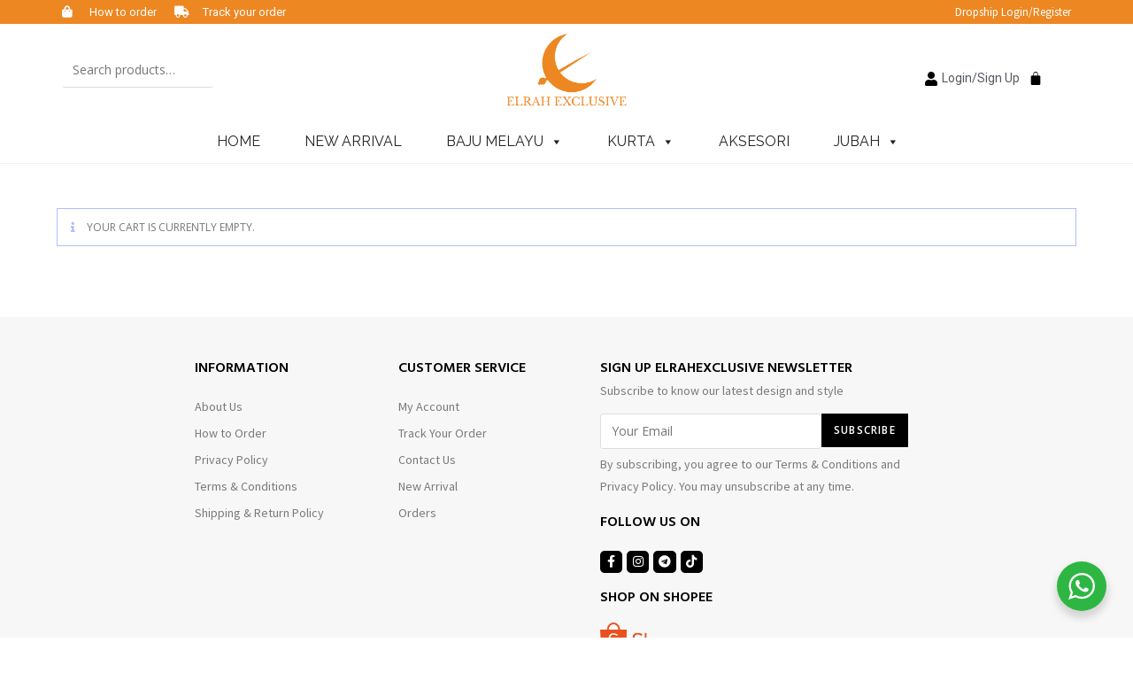

--- FILE ---
content_type: text/css
request_url: https://elrahexclusive.my/wp-content/uploads/elementor/css/post-5002.css?ver=1733412599
body_size: 1808
content:
.elementor-5002 .elementor-element.elementor-element-4b050c4 > .elementor-container > .elementor-column > .elementor-widget-wrap{align-content:center;align-items:center;}.elementor-5002 .elementor-element.elementor-element-4b050c4:not(.elementor-motion-effects-element-type-background), .elementor-5002 .elementor-element.elementor-element-4b050c4 > .elementor-motion-effects-container > .elementor-motion-effects-layer{background-color:#ed8722;}.elementor-5002 .elementor-element.elementor-element-4b050c4{transition:background 0.3s, border 0.3s, border-radius 0.3s, box-shadow 0.3s;padding:02px 0px 02px 0px;}.elementor-5002 .elementor-element.elementor-element-4b050c4 > .elementor-background-overlay{transition:background 0.3s, border-radius 0.3s, opacity 0.3s;}.elementor-5002 .elementor-element.elementor-element-edae161 > .elementor-element-populated{margin:0px 0px 0px 0px;--e-column-margin-right:0px;--e-column-margin-left:0px;padding:0px 0px 0px 0px;}.elementor-widget-icon-list .elementor-icon-list-item:not(:last-child):after{border-color:var( --e-global-color-text );}.elementor-widget-icon-list .elementor-icon-list-icon i{color:var( --e-global-color-primary );}.elementor-widget-icon-list .elementor-icon-list-icon svg{fill:var( --e-global-color-primary );}.elementor-widget-icon-list .elementor-icon-list-item > .elementor-icon-list-text, .elementor-widget-icon-list .elementor-icon-list-item > a{font-family:var( --e-global-typography-text-font-family ), Sans-serif;font-weight:var( --e-global-typography-text-font-weight );}.elementor-widget-icon-list .elementor-icon-list-text{color:var( --e-global-color-secondary );}.elementor-5002 .elementor-element.elementor-element-819e840{width:auto;max-width:auto;--e-icon-list-icon-size:13px;--icon-vertical-offset:0px;}.elementor-5002 .elementor-element.elementor-element-819e840 .elementor-icon-list-items:not(.elementor-inline-items) .elementor-icon-list-item:not(:last-child){padding-bottom:calc(20px/2);}.elementor-5002 .elementor-element.elementor-element-819e840 .elementor-icon-list-items:not(.elementor-inline-items) .elementor-icon-list-item:not(:first-child){margin-top:calc(20px/2);}.elementor-5002 .elementor-element.elementor-element-819e840 .elementor-icon-list-items.elementor-inline-items .elementor-icon-list-item{margin-right:calc(20px/2);margin-left:calc(20px/2);}.elementor-5002 .elementor-element.elementor-element-819e840 .elementor-icon-list-items.elementor-inline-items{margin-right:calc(-20px/2);margin-left:calc(-20px/2);}body.rtl .elementor-5002 .elementor-element.elementor-element-819e840 .elementor-icon-list-items.elementor-inline-items .elementor-icon-list-item:after{left:calc(-20px/2);}body:not(.rtl) .elementor-5002 .elementor-element.elementor-element-819e840 .elementor-icon-list-items.elementor-inline-items .elementor-icon-list-item:after{right:calc(-20px/2);}.elementor-5002 .elementor-element.elementor-element-819e840 .elementor-icon-list-icon i{color:#ffffff;transition:color 0.3s;}.elementor-5002 .elementor-element.elementor-element-819e840 .elementor-icon-list-icon svg{fill:#ffffff;transition:fill 0.3s;}.elementor-5002 .elementor-element.elementor-element-819e840 .elementor-icon-list-item:hover .elementor-icon-list-icon i{color:#ffffff;}.elementor-5002 .elementor-element.elementor-element-819e840 .elementor-icon-list-item:hover .elementor-icon-list-icon svg{fill:#ffffff;}.elementor-5002 .elementor-element.elementor-element-819e840 .elementor-icon-list-icon{padding-right:10px;}.elementor-5002 .elementor-element.elementor-element-819e840 .elementor-icon-list-item > .elementor-icon-list-text, .elementor-5002 .elementor-element.elementor-element-819e840 .elementor-icon-list-item > a{font-size:13px;font-weight:400;}.elementor-5002 .elementor-element.elementor-element-819e840 .elementor-icon-list-text{color:#ffffff;transition:color 0.3s;}.elementor-5002 .elementor-element.elementor-element-819e840 .elementor-icon-list-item:hover .elementor-icon-list-text{color:#ffffff;}.elementor-5002 .elementor-element.elementor-element-cc88b90 > .elementor-element-populated{margin:0px 0px 0px 0px;--e-column-margin-right:0px;--e-column-margin-left:0px;padding:0px 0px 0px 0px;}.elementor-widget-heading .elementor-heading-title{color:var( --e-global-color-primary );font-family:var( --e-global-typography-primary-font-family ), Sans-serif;font-weight:var( --e-global-typography-primary-font-weight );}.elementor-5002 .elementor-element.elementor-element-04d43b8 > .elementor-widget-container{margin:0px 0px 0px 0px;padding:2px 0px 2px 0px;}.elementor-5002 .elementor-element.elementor-element-04d43b8{text-align:right;}.elementor-5002 .elementor-element.elementor-element-04d43b8 .elementor-heading-title{color:#ffffff;font-family:"Source Sans Pro", Sans-serif;font-size:13px;font-weight:500;}.elementor-5002 .elementor-element.elementor-element-f3fcce6 > .elementor-container > .elementor-column > .elementor-widget-wrap{align-content:center;align-items:center;}.elementor-5002 .elementor-element.elementor-element-f3fcce6{padding:10px 0px 10px 0px;}.elementor-5002 .elementor-element.elementor-element-7c8eea0 > .elementor-element-populated{margin:0px 0px 0px 0px;--e-column-margin-right:0px;--e-column-margin-left:0px;padding:0px 0px 0px 0px;}.elementor-widget-theme-site-logo .widget-image-caption{color:var( --e-global-color-text );font-family:var( --e-global-typography-text-font-family ), Sans-serif;font-weight:var( --e-global-typography-text-font-weight );}.elementor-5002 .elementor-element.elementor-element-99721a5{text-align:center;}.elementor-5002 .elementor-element.elementor-element-99721a5 img{max-width:28%;}.elementor-5002 .elementor-element.elementor-element-d3d5b75{width:auto;max-width:auto;--e-icon-list-icon-size:16px;--icon-vertical-offset:0px;}.elementor-5002 .elementor-element.elementor-element-d3d5b75 > .elementor-widget-container{padding:19px 0px 0px 0px;}.elementor-5002 .elementor-element.elementor-element-d3d5b75 .elementor-icon-list-items:not(.elementor-inline-items) .elementor-icon-list-item:not(:last-child){padding-bottom:calc(10px/2);}.elementor-5002 .elementor-element.elementor-element-d3d5b75 .elementor-icon-list-items:not(.elementor-inline-items) .elementor-icon-list-item:not(:first-child){margin-top:calc(10px/2);}.elementor-5002 .elementor-element.elementor-element-d3d5b75 .elementor-icon-list-items.elementor-inline-items .elementor-icon-list-item{margin-right:calc(10px/2);margin-left:calc(10px/2);}.elementor-5002 .elementor-element.elementor-element-d3d5b75 .elementor-icon-list-items.elementor-inline-items{margin-right:calc(-10px/2);margin-left:calc(-10px/2);}body.rtl .elementor-5002 .elementor-element.elementor-element-d3d5b75 .elementor-icon-list-items.elementor-inline-items .elementor-icon-list-item:after{left:calc(-10px/2);}body:not(.rtl) .elementor-5002 .elementor-element.elementor-element-d3d5b75 .elementor-icon-list-items.elementor-inline-items .elementor-icon-list-item:after{right:calc(-10px/2);}.elementor-5002 .elementor-element.elementor-element-d3d5b75 .elementor-icon-list-icon i{color:#000000;transition:color 0.3s;}.elementor-5002 .elementor-element.elementor-element-d3d5b75 .elementor-icon-list-icon svg{fill:#000000;transition:fill 0.3s;}.elementor-5002 .elementor-element.elementor-element-d3d5b75 .elementor-icon-list-item:hover .elementor-icon-list-icon i{color:#000000;}.elementor-5002 .elementor-element.elementor-element-d3d5b75 .elementor-icon-list-item:hover .elementor-icon-list-icon svg{fill:#000000;}.elementor-5002 .elementor-element.elementor-element-d3d5b75 .elementor-icon-list-text{transition:color 0.3s;}.elementor-widget-woocommerce-menu-cart .elementor-menu-cart__toggle .elementor-button{font-family:var( --e-global-typography-primary-font-family ), Sans-serif;font-weight:var( --e-global-typography-primary-font-weight );}.elementor-widget-woocommerce-menu-cart .elementor-menu-cart__product-name a{font-family:var( --e-global-typography-primary-font-family ), Sans-serif;font-weight:var( --e-global-typography-primary-font-weight );}.elementor-widget-woocommerce-menu-cart .elementor-menu-cart__product-price{font-family:var( --e-global-typography-primary-font-family ), Sans-serif;font-weight:var( --e-global-typography-primary-font-weight );}.elementor-widget-woocommerce-menu-cart .elementor-menu-cart__footer-buttons .elementor-button{font-family:var( --e-global-typography-primary-font-family ), Sans-serif;font-weight:var( --e-global-typography-primary-font-weight );}.elementor-widget-woocommerce-menu-cart .elementor-menu-cart__footer-buttons a.elementor-button--view-cart{font-family:var( --e-global-typography-primary-font-family ), Sans-serif;font-weight:var( --e-global-typography-primary-font-weight );}.elementor-widget-woocommerce-menu-cart .elementor-menu-cart__footer-buttons a.elementor-button--checkout{font-family:var( --e-global-typography-primary-font-family ), Sans-serif;font-weight:var( --e-global-typography-primary-font-weight );}.elementor-widget-woocommerce-menu-cart .woocommerce-mini-cart__empty-message{font-family:var( --e-global-typography-primary-font-family ), Sans-serif;font-weight:var( --e-global-typography-primary-font-weight );}.elementor-5002 .elementor-element.elementor-element-09da67b{width:auto;max-width:auto;--main-alignment:center;--divider-style:solid;--subtotal-divider-style:solid;--elementor-remove-from-cart-button:none;--remove-from-cart-button:block;--toggle-button-icon-color:#000000;--toggle-button-border-width:0px;--toggle-button-border-radius:0px;--toggle-icon-size:16px;--toggle-icon-padding:23px 0px 0px 10px;--cart-border-style:none;--menu-cart-subtotal-color:#000000;--product-price-color:#000000;--cart-footer-layout:1fr 1fr;--products-max-height-sidecart:calc(100vh - 240px);--products-max-height-minicart:calc(100vh - 385px);--view-cart-button-text-color:#ffffff;--view-cart-button-background-color:#000000;--checkout-button-text-color:#ffffff;--checkout-button-background-color:#000000;}.elementor-5002 .elementor-element.elementor-element-09da67b > .elementor-widget-container{padding:0px 0px 0px 0px;}body:not(.rtl) .elementor-5002 .elementor-element.elementor-element-09da67b .elementor-menu-cart__toggle .elementor-button-icon .elementor-button-icon-qty[data-counter]{right:-1.1em;top:-1.1em;}body.rtl .elementor-5002 .elementor-element.elementor-element-09da67b .elementor-menu-cart__toggle .elementor-button-icon .elementor-button-icon-qty[data-counter]{right:1.1em;top:-1.1em;left:auto;}.elementor-5002 .elementor-element.elementor-element-09da67b .elementor-menu-cart__subtotal{font-family:"Open Sans", Sans-serif;}.elementor-5002 .elementor-element.elementor-element-09da67b .widget_shopping_cart_content{--subtotal-divider-left-width:0;--subtotal-divider-right-width:0;}.elementor-5002 .elementor-element.elementor-element-09da67b .elementor-menu-cart__product-name a{font-family:"Open Sans", Sans-serif;color:#000000;}.elementor-5002 .elementor-element.elementor-element-09da67b .elementor-menu-cart__product-price{font-family:"Open Sans", Sans-serif;}.elementor-5002 .elementor-element.elementor-element-09da67b .elementor-menu-cart__footer-buttons .elementor-button{font-family:"Raleway", Sans-serif;}.elementor-5002 .elementor-element.elementor-element-09da67b .elementor-button--view-cart{border-style:solid;}.elementor-5002 .elementor-element.elementor-element-09da67b .elementor-button--checkout{border-style:solid;}.elementor-5002 .elementor-element.elementor-element-d76ebcb{padding:0px 0px 0px 0px;}.elementor-5002 .elementor-element.elementor-element-bc04e32 > .elementor-element-populated{padding:0px 0px 0px 0px;}.elementor-5002 .elementor-element.elementor-element-a5daf0e > .elementor-container > .elementor-column > .elementor-widget-wrap{align-content:center;align-items:center;}.elementor-5002 .elementor-element.elementor-element-6bbcc4c > .elementor-element-populated{padding:0px 0px 0px 0px;}.elementor-widget-button .elementor-button{background-color:var( --e-global-color-accent );font-family:var( --e-global-typography-accent-font-family ), Sans-serif;font-weight:var( --e-global-typography-accent-font-weight );}.elementor-5002 .elementor-element.elementor-element-48dae31 .elementor-button{background-color:rgba(255,255,255,0);font-family:"Hind", Sans-serif;font-size:20px;font-weight:400;fill:#000000;color:#000000;border-radius:0px 0px 0px 0px;padding:0px 0px 0px 0px;}.elementor-widget-image .widget-image-caption{color:var( --e-global-color-text );font-family:var( --e-global-typography-text-font-family ), Sans-serif;font-weight:var( --e-global-typography-text-font-weight );}.elementor-bc-flex-widget .elementor-5002 .elementor-element.elementor-element-74be7b7.elementor-column .elementor-widget-wrap{align-items:center;}.elementor-5002 .elementor-element.elementor-element-74be7b7.elementor-column.elementor-element[data-element_type="column"] > .elementor-widget-wrap.elementor-element-populated{align-content:center;align-items:center;}.elementor-5002 .elementor-element.elementor-element-e3f6e20{width:auto;max-width:auto;--e-icon-list-icon-size:16px;--icon-vertical-offset:0px;}.elementor-5002 .elementor-element.elementor-element-e3f6e20 > .elementor-widget-container{padding:19px 0px 0px 0px;}.elementor-5002 .elementor-element.elementor-element-e3f6e20 .elementor-icon-list-items:not(.elementor-inline-items) .elementor-icon-list-item:not(:last-child){padding-bottom:calc(10px/2);}.elementor-5002 .elementor-element.elementor-element-e3f6e20 .elementor-icon-list-items:not(.elementor-inline-items) .elementor-icon-list-item:not(:first-child){margin-top:calc(10px/2);}.elementor-5002 .elementor-element.elementor-element-e3f6e20 .elementor-icon-list-items.elementor-inline-items .elementor-icon-list-item{margin-right:calc(10px/2);margin-left:calc(10px/2);}.elementor-5002 .elementor-element.elementor-element-e3f6e20 .elementor-icon-list-items.elementor-inline-items{margin-right:calc(-10px/2);margin-left:calc(-10px/2);}body.rtl .elementor-5002 .elementor-element.elementor-element-e3f6e20 .elementor-icon-list-items.elementor-inline-items .elementor-icon-list-item:after{left:calc(-10px/2);}body:not(.rtl) .elementor-5002 .elementor-element.elementor-element-e3f6e20 .elementor-icon-list-items.elementor-inline-items .elementor-icon-list-item:after{right:calc(-10px/2);}.elementor-5002 .elementor-element.elementor-element-e3f6e20 .elementor-icon-list-icon i{color:#000000;transition:color 0.3s;}.elementor-5002 .elementor-element.elementor-element-e3f6e20 .elementor-icon-list-icon svg{fill:#000000;transition:fill 0.3s;}.elementor-5002 .elementor-element.elementor-element-e3f6e20 .elementor-icon-list-item:hover .elementor-icon-list-icon i{color:#000000;}.elementor-5002 .elementor-element.elementor-element-e3f6e20 .elementor-icon-list-item:hover .elementor-icon-list-icon svg{fill:#000000;}.elementor-5002 .elementor-element.elementor-element-e3f6e20 .elementor-icon-list-text{transition:color 0.3s;}.elementor-5002 .elementor-element.elementor-element-945c990{width:auto;max-width:auto;--main-alignment:center;--divider-style:solid;--subtotal-divider-style:solid;--elementor-remove-from-cart-button:none;--remove-from-cart-button:block;--toggle-button-icon-color:#000000;--toggle-button-border-width:0px;--toggle-button-border-radius:0px;--toggle-icon-size:18px;--toggle-icon-padding:23px 0px 0px 10px;--cart-border-style:none;--menu-cart-subtotal-color:#000000;--product-price-color:#000000;--cart-footer-layout:1fr 1fr;--products-max-height-sidecart:calc(100vh - 240px);--products-max-height-minicart:calc(100vh - 385px);--view-cart-button-text-color:#ffffff;--view-cart-button-background-color:#000000;--checkout-button-text-color:#ffffff;--checkout-button-background-color:#000000;}.elementor-5002 .elementor-element.elementor-element-945c990 > .elementor-widget-container{padding:0px 0px 0px 0px;}body:not(.rtl) .elementor-5002 .elementor-element.elementor-element-945c990 .elementor-menu-cart__toggle .elementor-button-icon .elementor-button-icon-qty[data-counter]{right:-1.1em;top:-1.1em;}body.rtl .elementor-5002 .elementor-element.elementor-element-945c990 .elementor-menu-cart__toggle .elementor-button-icon .elementor-button-icon-qty[data-counter]{right:1.1em;top:-1.1em;left:auto;}.elementor-5002 .elementor-element.elementor-element-945c990 .elementor-menu-cart__subtotal{font-family:"Open Sans", Sans-serif;}.elementor-5002 .elementor-element.elementor-element-945c990 .widget_shopping_cart_content{--subtotal-divider-left-width:0;--subtotal-divider-right-width:0;}.elementor-5002 .elementor-element.elementor-element-945c990 .elementor-menu-cart__product-name a{font-family:"Open Sans", Sans-serif;color:#000000;}.elementor-5002 .elementor-element.elementor-element-945c990 .elementor-menu-cart__product-price{font-family:"Open Sans", Sans-serif;}.elementor-5002 .elementor-element.elementor-element-945c990 .elementor-menu-cart__footer-buttons .elementor-button{font-family:"Raleway", Sans-serif;}.elementor-5002 .elementor-element.elementor-element-945c990 .elementor-button--view-cart{border-style:solid;}.elementor-5002 .elementor-element.elementor-element-945c990 .elementor-button--checkout{border-style:solid;}.elementor-theme-builder-content-area{height:400px;}.elementor-location-header:before, .elementor-location-footer:before{content:"";display:table;clear:both;}@media(min-width:768px){.elementor-5002 .elementor-element.elementor-element-f56ba51{width:15%;}.elementor-5002 .elementor-element.elementor-element-7c8eea0{width:70%;}.elementor-5002 .elementor-element.elementor-element-bc573c6{width:14.996%;}}@media(max-width:767px){.elementor-5002 .elementor-element.elementor-element-4b050c4{padding:1px 0px 1px 0px;}.elementor-5002 .elementor-element.elementor-element-819e840 > .elementor-widget-container{margin:0px 0px 0px 0px;padding:10px 0px 0px 20px;}.elementor-5002 .elementor-element.elementor-element-819e840 .elementor-icon-list-items:not(.elementor-inline-items) .elementor-icon-list-item:not(:last-child){padding-bottom:calc(15px/2);}.elementor-5002 .elementor-element.elementor-element-819e840 .elementor-icon-list-items:not(.elementor-inline-items) .elementor-icon-list-item:not(:first-child){margin-top:calc(15px/2);}.elementor-5002 .elementor-element.elementor-element-819e840 .elementor-icon-list-items.elementor-inline-items .elementor-icon-list-item{margin-right:calc(15px/2);margin-left:calc(15px/2);}.elementor-5002 .elementor-element.elementor-element-819e840 .elementor-icon-list-items.elementor-inline-items{margin-right:calc(-15px/2);margin-left:calc(-15px/2);}body.rtl .elementor-5002 .elementor-element.elementor-element-819e840 .elementor-icon-list-items.elementor-inline-items .elementor-icon-list-item:after{left:calc(-15px/2);}body:not(.rtl) .elementor-5002 .elementor-element.elementor-element-819e840 .elementor-icon-list-items.elementor-inline-items .elementor-icon-list-item:after{right:calc(-15px/2);}.elementor-5002 .elementor-element.elementor-element-819e840{--e-icon-list-icon-size:15px;}.elementor-5002 .elementor-element.elementor-element-819e840 .elementor-icon-list-item > .elementor-icon-list-text, .elementor-5002 .elementor-element.elementor-element-819e840 .elementor-icon-list-item > a{font-size:14px;}.elementor-5002 .elementor-element.elementor-element-09da67b > .elementor-widget-container{margin:0px 0px 0px -19px;padding:17px 0px 0px 10px;}.elementor-5002 .elementor-element.elementor-element-a5daf0e{padding:10px 0px 10px 0px;}.elementor-5002 .elementor-element.elementor-element-6bbcc4c{width:15%;}.elementor-5002 .elementor-element.elementor-element-a669376{width:70%;}.elementor-5002 .elementor-element.elementor-element-a669376 > .elementor-element-populated{padding:0px 05px 0px 05px;}.elementor-5002 .elementor-element.elementor-element-cc8fdfe{text-align:center;}.elementor-5002 .elementor-element.elementor-element-cc8fdfe img{width:100%;max-width:100%;}.elementor-5002 .elementor-element.elementor-element-74be7b7{width:15%;}.elementor-5002 .elementor-element.elementor-element-74be7b7 > .elementor-element-populated{padding:0px 05px 0px 05px;}.elementor-5002 .elementor-element.elementor-element-e3f6e20 > .elementor-widget-container{margin:1px 0px 0px -5px;padding:0px 0px 0px 0px;}.elementor-5002 .elementor-element.elementor-element-e3f6e20{--e-icon-list-icon-size:18px;}.elementor-5002 .elementor-element.elementor-element-945c990 > .elementor-widget-container{padding:0px 0px 0px 05px;}.elementor-5002 .elementor-element.elementor-element-945c990{--toggle-icon-padding:0px 0px 0px 0px;}}

--- FILE ---
content_type: text/css
request_url: https://elrahexclusive.my/wp-content/uploads/elementor/css/post-4989.css?ver=1733412599
body_size: 1497
content:
.elementor-4989 .elementor-element.elementor-element-c9806e0:not(.elementor-motion-effects-element-type-background), .elementor-4989 .elementor-element.elementor-element-c9806e0 > .elementor-motion-effects-container > .elementor-motion-effects-layer{background-color:#f7f7f7;}.elementor-4989 .elementor-element.elementor-element-c9806e0{transition:background 0.3s, border 0.3s, border-radius 0.3s, box-shadow 0.3s;padding:50px 0px 50px 0px;}.elementor-4989 .elementor-element.elementor-element-c9806e0 > .elementor-background-overlay{transition:background 0.3s, border-radius 0.3s, opacity 0.3s;}.elementor-4989 .elementor-element.elementor-element-11ac0c9 > .elementor-element-populated{padding:0px 0px 0px 150px;}.elementor-widget-heading .elementor-heading-title{color:var( --e-global-color-primary );font-family:var( --e-global-typography-primary-font-family ), Sans-serif;font-weight:var( --e-global-typography-primary-font-weight );}.elementor-4989 .elementor-element.elementor-element-a13167e .elementor-heading-title{color:#000000;font-family:"Hind", Sans-serif;font-size:16px;text-transform:uppercase;}.elementor-widget-nav-menu .elementor-nav-menu .elementor-item{font-family:var( --e-global-typography-primary-font-family ), Sans-serif;font-weight:var( --e-global-typography-primary-font-weight );}.elementor-widget-nav-menu .elementor-nav-menu--main .elementor-item{color:var( --e-global-color-text );fill:var( --e-global-color-text );}.elementor-widget-nav-menu .elementor-nav-menu--main .elementor-item:hover,
					.elementor-widget-nav-menu .elementor-nav-menu--main .elementor-item.elementor-item-active,
					.elementor-widget-nav-menu .elementor-nav-menu--main .elementor-item.highlighted,
					.elementor-widget-nav-menu .elementor-nav-menu--main .elementor-item:focus{color:var( --e-global-color-accent );fill:var( --e-global-color-accent );}.elementor-widget-nav-menu .elementor-nav-menu--main:not(.e--pointer-framed) .elementor-item:before,
					.elementor-widget-nav-menu .elementor-nav-menu--main:not(.e--pointer-framed) .elementor-item:after{background-color:var( --e-global-color-accent );}.elementor-widget-nav-menu .e--pointer-framed .elementor-item:before,
					.elementor-widget-nav-menu .e--pointer-framed .elementor-item:after{border-color:var( --e-global-color-accent );}.elementor-widget-nav-menu{--e-nav-menu-divider-color:var( --e-global-color-text );}.elementor-widget-nav-menu .elementor-nav-menu--dropdown .elementor-item, .elementor-widget-nav-menu .elementor-nav-menu--dropdown  .elementor-sub-item{font-family:var( --e-global-typography-accent-font-family ), Sans-serif;font-weight:var( --e-global-typography-accent-font-weight );}.elementor-4989 .elementor-element.elementor-element-db1f443 .elementor-nav-menu .elementor-item{font-family:"Source Sans Pro", Sans-serif;font-size:14px;font-weight:400;}.elementor-4989 .elementor-element.elementor-element-db1f443 .elementor-nav-menu--main .elementor-item:hover,
					.elementor-4989 .elementor-element.elementor-element-db1f443 .elementor-nav-menu--main .elementor-item.elementor-item-active,
					.elementor-4989 .elementor-element.elementor-element-db1f443 .elementor-nav-menu--main .elementor-item.highlighted,
					.elementor-4989 .elementor-element.elementor-element-db1f443 .elementor-nav-menu--main .elementor-item:focus{color:#b2b2b2;fill:#b2b2b2;}.elementor-4989 .elementor-element.elementor-element-db1f443 .elementor-nav-menu--main .elementor-item{padding-left:0px;padding-right:0px;padding-top:5px;padding-bottom:5px;}.elementor-4989 .elementor-element.elementor-element-db1f443 .elementor-nav-menu--dropdown{background-color:rgba(0,0,0,0);}.elementor-4989 .elementor-element.elementor-element-db1f443 .elementor-nav-menu--dropdown a:hover,
					.elementor-4989 .elementor-element.elementor-element-db1f443 .elementor-nav-menu--dropdown a.elementor-item-active,
					.elementor-4989 .elementor-element.elementor-element-db1f443 .elementor-nav-menu--dropdown a.highlighted,
					.elementor-4989 .elementor-element.elementor-element-db1f443 .elementor-menu-toggle:hover{color:#b2b2b2;}.elementor-4989 .elementor-element.elementor-element-db1f443 .elementor-nav-menu--dropdown a:hover,
					.elementor-4989 .elementor-element.elementor-element-db1f443 .elementor-nav-menu--dropdown a.elementor-item-active,
					.elementor-4989 .elementor-element.elementor-element-db1f443 .elementor-nav-menu--dropdown a.highlighted{background-color:rgba(0,0,0,0);}.elementor-4989 .elementor-element.elementor-element-82955e6 > .elementor-element-populated{padding:0px 0px 0px 0px;}.elementor-4989 .elementor-element.elementor-element-19d393a .elementor-heading-title{color:#000000;font-family:"Hind", Sans-serif;font-size:16px;text-transform:uppercase;}.elementor-4989 .elementor-element.elementor-element-de3744a .elementor-nav-menu .elementor-item{font-family:"Source Sans Pro", Sans-serif;font-size:14px;font-weight:400;}.elementor-4989 .elementor-element.elementor-element-de3744a .elementor-nav-menu--main .elementor-item:hover,
					.elementor-4989 .elementor-element.elementor-element-de3744a .elementor-nav-menu--main .elementor-item.elementor-item-active,
					.elementor-4989 .elementor-element.elementor-element-de3744a .elementor-nav-menu--main .elementor-item.highlighted,
					.elementor-4989 .elementor-element.elementor-element-de3744a .elementor-nav-menu--main .elementor-item:focus{color:#b2b2b2;fill:#b2b2b2;}.elementor-4989 .elementor-element.elementor-element-de3744a .elementor-nav-menu--main .elementor-item{padding-left:0px;padding-right:0px;padding-top:5px;padding-bottom:5px;}.elementor-4989 .elementor-element.elementor-element-de3744a .elementor-nav-menu--dropdown{background-color:rgba(0,0,0,0);}.elementor-4989 .elementor-element.elementor-element-de3744a .elementor-nav-menu--dropdown a:hover,
					.elementor-4989 .elementor-element.elementor-element-de3744a .elementor-nav-menu--dropdown a.elementor-item-active,
					.elementor-4989 .elementor-element.elementor-element-de3744a .elementor-nav-menu--dropdown a.highlighted,
					.elementor-4989 .elementor-element.elementor-element-de3744a .elementor-menu-toggle:hover{color:#b2b2b2;}.elementor-4989 .elementor-element.elementor-element-de3744a .elementor-nav-menu--dropdown a:hover,
					.elementor-4989 .elementor-element.elementor-element-de3744a .elementor-nav-menu--dropdown a.elementor-item-active,
					.elementor-4989 .elementor-element.elementor-element-de3744a .elementor-nav-menu--dropdown a.highlighted{background-color:rgba(0,0,0,0);}.elementor-4989 .elementor-element.elementor-element-4fb107b > .elementor-element-populated{padding:0px 150px 0px 0px;}.elementor-4989 .elementor-element.elementor-element-fa67c36 .elementor-heading-title{color:#000000;font-family:"Hind", Sans-serif;font-size:16px;text-transform:uppercase;}.elementor-widget-text-editor{color:var( --e-global-color-text );font-family:var( --e-global-typography-text-font-family ), Sans-serif;font-weight:var( --e-global-typography-text-font-weight );}.elementor-widget-text-editor.elementor-drop-cap-view-stacked .elementor-drop-cap{background-color:var( --e-global-color-primary );}.elementor-widget-text-editor.elementor-drop-cap-view-framed .elementor-drop-cap, .elementor-widget-text-editor.elementor-drop-cap-view-default .elementor-drop-cap{color:var( --e-global-color-primary );border-color:var( --e-global-color-primary );}.elementor-4989 .elementor-element.elementor-element-ba09f49 > .elementor-widget-container{margin:-15px 0px 0px 0px;}.elementor-4989 .elementor-element.elementor-element-ba09f49{font-family:"Source Sans Pro", Sans-serif;font-size:14px;}.elementor-4989 .elementor-element.elementor-element-fdc7b51 > .elementor-widget-container{margin:-30px 0px 0px 0px;}.elementor-4989 .elementor-element.elementor-element-2604b90 > .elementor-widget-container{margin:-15px 0px 0px 0px;}.elementor-4989 .elementor-element.elementor-element-2604b90{font-family:"Source Sans Pro", Sans-serif;font-size:14px;}.elementor-4989 .elementor-element.elementor-element-b0bb472 > .elementor-widget-container{margin:-20px 0px 0px 0px;padding:0px 0px 0px 0px;}.elementor-4989 .elementor-element.elementor-element-b0bb472 .elementor-heading-title{color:#000000;font-family:"Hind", Sans-serif;font-size:16px;text-transform:uppercase;}.elementor-4989 .elementor-element.elementor-element-a413a65{--grid-template-columns:repeat(0, auto);--icon-size:14px;--grid-column-gap:5px;--grid-row-gap:0px;}.elementor-4989 .elementor-element.elementor-element-a413a65 .elementor-social-icon{background-color:#000000;--icon-padding:0.4em;}.elementor-4989 .elementor-element.elementor-element-a413a65 .elementor-social-icon i{color:#ffffff;}.elementor-4989 .elementor-element.elementor-element-a413a65 .elementor-social-icon svg{fill:#ffffff;}.elementor-4989 .elementor-element.elementor-element-a413a65 .elementor-icon{border-radius:5px 5px 5px 5px;}.elementor-4989 .elementor-element.elementor-element-a413a65 .elementor-social-icon:hover{background-color:#f7f7f7;}.elementor-4989 .elementor-element.elementor-element-a413a65 .elementor-social-icon:hover i{color:#000000;}.elementor-4989 .elementor-element.elementor-element-a413a65 .elementor-social-icon:hover svg{fill:#000000;}.elementor-4989 .elementor-element.elementor-element-f513065 > .elementor-widget-container{margin:0px 0px 0px 0px;padding:0px 0px 0px 0px;}.elementor-4989 .elementor-element.elementor-element-f513065 .elementor-heading-title{color:#000000;font-family:"Hind", Sans-serif;font-size:16px;text-transform:uppercase;}.elementor-widget-image .widget-image-caption{color:var( --e-global-color-text );font-family:var( --e-global-typography-text-font-family ), Sans-serif;font-weight:var( --e-global-typography-text-font-weight );}.elementor-4989 .elementor-element.elementor-element-7788108{text-align:left;}.elementor-4989 .elementor-element.elementor-element-7788108 img{width:30%;max-width:100%;}.elementor-4989 .elementor-element.elementor-element-5e6da50:not(.elementor-motion-effects-element-type-background), .elementor-4989 .elementor-element.elementor-element-5e6da50 > .elementor-motion-effects-container > .elementor-motion-effects-layer{background-color:#f7f7f7;}.elementor-4989 .elementor-element.elementor-element-5e6da50{transition:background 0.3s, border 0.3s, border-radius 0.3s, box-shadow 0.3s;}.elementor-4989 .elementor-element.elementor-element-5e6da50 > .elementor-background-overlay{transition:background 0.3s, border-radius 0.3s, opacity 0.3s;}.elementor-4989 .elementor-element.elementor-element-a5f2384{text-align:center;}.elementor-4989 .elementor-element.elementor-element-a5f2384 .elementor-heading-title{color:#000000;font-family:"Hind", Sans-serif;font-size:16px;text-transform:uppercase;}.elementor-4989 .elementor-element.elementor-element-d95ea00 > .elementor-widget-container{margin:-10px 0px 0px 0px;}.elementor-4989 .elementor-element.elementor-element-d95ea00{text-align:center;}.elementor-4989 .elementor-element.elementor-element-d95ea00 img{width:35%;}.elementor-4989 .elementor-element.elementor-element-3c9026b{text-align:center;color:#000000;font-family:"Raleway", Sans-serif;font-size:12px;}.elementor-theme-builder-content-area{height:400px;}.elementor-location-header:before, .elementor-location-footer:before{content:"";display:table;clear:both;}@media(min-width:768px){.elementor-4989 .elementor-element.elementor-element-82955e6{width:20%;}.elementor-4989 .elementor-element.elementor-element-4fb107b{width:46.332%;}}@media(max-width:767px){.elementor-4989 .elementor-element.elementor-element-c9806e0{padding:30px 0px 30px 0px;}.elementor-4989 .elementor-element.elementor-element-11ac0c9{width:50%;}.elementor-4989 .elementor-element.elementor-element-11ac0c9 > .elementor-element-populated{margin:0px 0px 0px 0px;--e-column-margin-right:0px;--e-column-margin-left:0px;padding:20px 20px 20px 20px;}.elementor-4989 .elementor-element.elementor-element-db1f443 .elementor-nav-menu--dropdown{border-radius:0px 0px 0px 0px;}.elementor-4989 .elementor-element.elementor-element-db1f443 .elementor-nav-menu--dropdown li:first-child a{border-top-left-radius:0px;border-top-right-radius:0px;}.elementor-4989 .elementor-element.elementor-element-db1f443 .elementor-nav-menu--dropdown li:last-child a{border-bottom-right-radius:0px;border-bottom-left-radius:0px;}.elementor-4989 .elementor-element.elementor-element-db1f443 .elementor-nav-menu--dropdown a{padding-left:0px;padding-right:0px;padding-top:5px;padding-bottom:5px;}.elementor-4989 .elementor-element.elementor-element-db1f443 .elementor-nav-menu--main > .elementor-nav-menu > li > .elementor-nav-menu--dropdown, .elementor-4989 .elementor-element.elementor-element-db1f443 .elementor-nav-menu__container.elementor-nav-menu--dropdown{margin-top:0px !important;}.elementor-4989 .elementor-element.elementor-element-82955e6{width:50%;}.elementor-4989 .elementor-element.elementor-element-82955e6 > .elementor-element-populated{padding:20px 10px 20px 10px;}.elementor-4989 .elementor-element.elementor-element-de3744a .elementor-nav-menu--dropdown{border-radius:0px 0px 0px 0px;}.elementor-4989 .elementor-element.elementor-element-de3744a .elementor-nav-menu--dropdown li:first-child a{border-top-left-radius:0px;border-top-right-radius:0px;}.elementor-4989 .elementor-element.elementor-element-de3744a .elementor-nav-menu--dropdown li:last-child a{border-bottom-right-radius:0px;border-bottom-left-radius:0px;}.elementor-4989 .elementor-element.elementor-element-de3744a .elementor-nav-menu--dropdown a{padding-left:0px;padding-right:0px;padding-top:5px;padding-bottom:5px;}.elementor-4989 .elementor-element.elementor-element-de3744a .elementor-nav-menu--main > .elementor-nav-menu > li > .elementor-nav-menu--dropdown, .elementor-4989 .elementor-element.elementor-element-de3744a .elementor-nav-menu__container.elementor-nav-menu--dropdown{margin-top:0px !important;}.elementor-4989 .elementor-element.elementor-element-4fb107b > .elementor-element-populated{padding:35px 20px 20px 20px;}.elementor-4989 .elementor-element.elementor-element-7788108 img{width:45%;}.elementor-4989 .elementor-element.elementor-element-5e6da50{padding:0px 0px 10px 0px;}.elementor-4989 .elementor-element.elementor-element-d95ea00 > .elementor-widget-container{padding:0px 0px 0px 0px;}.elementor-4989 .elementor-element.elementor-element-d95ea00 img{width:90%;}.elementor-4989 .elementor-element.elementor-element-3c9026b{line-height:1.2em;}}/* Start custom CSS for shortcode, class: .elementor-element-fdc7b51 */.elementor-widget-container input#email{
    width:250px;
    background-color: white;
}

.elementor-widget-container input#submit{
    width:100px;
    margin-left: -5px;
    padding: 13px;
    margin-top: 2px;
}

@media only screen and (max-width: 600px) {
   .elementor-widget-container input#email{
    width:170px;
}

.elementor-widget-container input#submit{
    width:130px; 
}}/* End custom CSS */

--- FILE ---
content_type: text/css
request_url: https://elrahexclusive.my/wp-content/uploads/elementor/css/post-5072.css?ver=1733412600
body_size: 1632
content:
.elementor-5072 .elementor-element.elementor-element-91fa15d:not(.elementor-motion-effects-element-type-background), .elementor-5072 .elementor-element.elementor-element-91fa15d > .elementor-motion-effects-container > .elementor-motion-effects-layer{background-color:#ed8722;}.elementor-5072 .elementor-element.elementor-element-91fa15d{transition:background 0.3s, border 0.3s, border-radius 0.3s, box-shadow 0.3s;}.elementor-5072 .elementor-element.elementor-element-91fa15d > .elementor-background-overlay{transition:background 0.3s, border-radius 0.3s, opacity 0.3s;}.elementor-widget-heading .elementor-heading-title{color:var( --e-global-color-primary );font-family:var( --e-global-typography-primary-font-family ), Sans-serif;font-weight:var( --e-global-typography-primary-font-weight );}.elementor-5072 .elementor-element.elementor-element-241ec61 > .elementor-widget-container{margin:0px 0px 0px 0px;padding:2px 0px 2px 0px;}.elementor-5072 .elementor-element.elementor-element-241ec61{text-align:right;}.elementor-5072 .elementor-element.elementor-element-241ec61 .elementor-heading-title{color:#ffffff;font-family:"Source Sans Pro", Sans-serif;font-size:14px;font-weight:500;}.elementor-5072 .elementor-element.elementor-element-5c65274:not(.elementor-motion-effects-element-type-background), .elementor-5072 .elementor-element.elementor-element-5c65274 > .elementor-motion-effects-container > .elementor-motion-effects-layer{background-color:#000000;}.elementor-5072 .elementor-element.elementor-element-5c65274{transition:background 0.3s, border 0.3s, border-radius 0.3s, box-shadow 0.3s;}.elementor-5072 .elementor-element.elementor-element-5c65274 > .elementor-background-overlay{transition:background 0.3s, border-radius 0.3s, opacity 0.3s;}.elementor-5072 .elementor-element.elementor-element-9563c22 > .elementor-widget-container{padding:10px 10px 10px 10px;}.elementor-widget-nav-menu .elementor-nav-menu .elementor-item{font-family:var( --e-global-typography-primary-font-family ), Sans-serif;font-weight:var( --e-global-typography-primary-font-weight );}.elementor-widget-nav-menu .elementor-nav-menu--main .elementor-item{color:var( --e-global-color-text );fill:var( --e-global-color-text );}.elementor-widget-nav-menu .elementor-nav-menu--main .elementor-item:hover,
					.elementor-widget-nav-menu .elementor-nav-menu--main .elementor-item.elementor-item-active,
					.elementor-widget-nav-menu .elementor-nav-menu--main .elementor-item.highlighted,
					.elementor-widget-nav-menu .elementor-nav-menu--main .elementor-item:focus{color:var( --e-global-color-accent );fill:var( --e-global-color-accent );}.elementor-widget-nav-menu .elementor-nav-menu--main:not(.e--pointer-framed) .elementor-item:before,
					.elementor-widget-nav-menu .elementor-nav-menu--main:not(.e--pointer-framed) .elementor-item:after{background-color:var( --e-global-color-accent );}.elementor-widget-nav-menu .e--pointer-framed .elementor-item:before,
					.elementor-widget-nav-menu .e--pointer-framed .elementor-item:after{border-color:var( --e-global-color-accent );}.elementor-widget-nav-menu{--e-nav-menu-divider-color:var( --e-global-color-text );}.elementor-widget-nav-menu .elementor-nav-menu--dropdown .elementor-item, .elementor-widget-nav-menu .elementor-nav-menu--dropdown  .elementor-sub-item{font-family:var( --e-global-typography-accent-font-family ), Sans-serif;font-weight:var( --e-global-typography-accent-font-weight );}.elementor-5072 .elementor-element.elementor-element-7c214b3 .elementor-nav-menu .elementor-item{font-family:"Hind", Sans-serif;font-size:14px;font-weight:400;text-transform:uppercase;}.elementor-5072 .elementor-element.elementor-element-7c214b3 .elementor-nav-menu--main .elementor-item{color:#ffffff;fill:#ffffff;padding-left:10px;padding-right:10px;padding-top:10px;padding-bottom:10px;}.elementor-5072 .elementor-element.elementor-element-7c214b3 .elementor-nav-menu--main .elementor-item:hover,
					.elementor-5072 .elementor-element.elementor-element-7c214b3 .elementor-nav-menu--main .elementor-item.elementor-item-active,
					.elementor-5072 .elementor-element.elementor-element-7c214b3 .elementor-nav-menu--main .elementor-item.highlighted,
					.elementor-5072 .elementor-element.elementor-element-7c214b3 .elementor-nav-menu--main .elementor-item:focus{color:#ffffff;fill:#ffffff;}.elementor-5072 .elementor-element.elementor-element-7c214b3 .elementor-nav-menu--main .elementor-item.elementor-item-active{color:rgba(12,12,12,0);}.elementor-5072 .elementor-element.elementor-element-7c214b3{--e-nav-menu-horizontal-menu-item-margin:calc( 0px / 2 );}.elementor-5072 .elementor-element.elementor-element-7c214b3 .elementor-nav-menu--main:not(.elementor-nav-menu--layout-horizontal) .elementor-nav-menu > li:not(:last-child){margin-bottom:0px;}.elementor-5072 .elementor-element.elementor-element-7c214b3 .elementor-nav-menu--dropdown a, .elementor-5072 .elementor-element.elementor-element-7c214b3 .elementor-menu-toggle{color:#ffffff;}.elementor-5072 .elementor-element.elementor-element-7c214b3 .elementor-nav-menu--dropdown{background-color:#000000;border-style:solid;border-color:rgba(247,247,247,0.49);}.elementor-5072 .elementor-element.elementor-element-7c214b3 .elementor-nav-menu--dropdown a:hover,
					.elementor-5072 .elementor-element.elementor-element-7c214b3 .elementor-nav-menu--dropdown a.elementor-item-active,
					.elementor-5072 .elementor-element.elementor-element-7c214b3 .elementor-nav-menu--dropdown a.highlighted,
					.elementor-5072 .elementor-element.elementor-element-7c214b3 .elementor-menu-toggle:hover{color:#f7f7f7;}.elementor-5072 .elementor-element.elementor-element-7c214b3 .elementor-nav-menu--dropdown a:hover,
					.elementor-5072 .elementor-element.elementor-element-7c214b3 .elementor-nav-menu--dropdown a.elementor-item-active,
					.elementor-5072 .elementor-element.elementor-element-7c214b3 .elementor-nav-menu--dropdown a.highlighted{background-color:rgba(0,0,0,0);}.elementor-5072 .elementor-element.elementor-element-7c214b3 .elementor-nav-menu--dropdown a.elementor-item-active{color:#f9f9f9;background-color:rgba(0,0,0,0);}.elementor-5072 .elementor-element.elementor-element-7c214b3 .elementor-nav-menu--dropdown .elementor-item, .elementor-5072 .elementor-element.elementor-element-7c214b3 .elementor-nav-menu--dropdown  .elementor-sub-item{font-family:"Hind", Sans-serif;font-size:13px;font-weight:300;text-transform:uppercase;}.elementor-5072 .elementor-element.elementor-element-7c214b3 .elementor-nav-menu--dropdown li:not(:last-child){border-style:solid;border-color:rgba(247,247,247,0.49);border-bottom-width:0.5px;}.elementor-5072 .elementor-element.elementor-element-9cc8087{transition:background 0.3s, border 0.3s, border-radius 0.3s, box-shadow 0.3s;}.elementor-5072 .elementor-element.elementor-element-9cc8087 > .elementor-background-overlay{transition:background 0.3s, border-radius 0.3s, opacity 0.3s;}.elementor-widget-icon-list .elementor-icon-list-item:not(:last-child):after{border-color:var( --e-global-color-text );}.elementor-widget-icon-list .elementor-icon-list-icon i{color:var( --e-global-color-primary );}.elementor-widget-icon-list .elementor-icon-list-icon svg{fill:var( --e-global-color-primary );}.elementor-widget-icon-list .elementor-icon-list-item > .elementor-icon-list-text, .elementor-widget-icon-list .elementor-icon-list-item > a{font-family:var( --e-global-typography-text-font-family ), Sans-serif;font-weight:var( --e-global-typography-text-font-weight );}.elementor-widget-icon-list .elementor-icon-list-text{color:var( --e-global-color-secondary );}.elementor-5072 .elementor-element.elementor-element-1163b4f{width:auto;max-width:auto;--e-icon-list-icon-size:16px;--icon-vertical-offset:0px;}.elementor-5072 .elementor-element.elementor-element-1163b4f > .elementor-widget-container{padding:19px 0px 0px 0px;}.elementor-5072 .elementor-element.elementor-element-1163b4f .elementor-icon-list-items:not(.elementor-inline-items) .elementor-icon-list-item:not(:last-child){padding-bottom:calc(10px/2);}.elementor-5072 .elementor-element.elementor-element-1163b4f .elementor-icon-list-items:not(.elementor-inline-items) .elementor-icon-list-item:not(:first-child){margin-top:calc(10px/2);}.elementor-5072 .elementor-element.elementor-element-1163b4f .elementor-icon-list-items.elementor-inline-items .elementor-icon-list-item{margin-right:calc(10px/2);margin-left:calc(10px/2);}.elementor-5072 .elementor-element.elementor-element-1163b4f .elementor-icon-list-items.elementor-inline-items{margin-right:calc(-10px/2);margin-left:calc(-10px/2);}body.rtl .elementor-5072 .elementor-element.elementor-element-1163b4f .elementor-icon-list-items.elementor-inline-items .elementor-icon-list-item:after{left:calc(-10px/2);}body:not(.rtl) .elementor-5072 .elementor-element.elementor-element-1163b4f .elementor-icon-list-items.elementor-inline-items .elementor-icon-list-item:after{right:calc(-10px/2);}.elementor-5072 .elementor-element.elementor-element-1163b4f .elementor-icon-list-icon i{color:#000000;transition:color 0.3s;}.elementor-5072 .elementor-element.elementor-element-1163b4f .elementor-icon-list-icon svg{fill:#000000;transition:fill 0.3s;}.elementor-5072 .elementor-element.elementor-element-1163b4f .elementor-icon-list-item:hover .elementor-icon-list-icon i{color:#474747;}.elementor-5072 .elementor-element.elementor-element-1163b4f .elementor-icon-list-item:hover .elementor-icon-list-icon svg{fill:#474747;}.elementor-5072 .elementor-element.elementor-element-1163b4f .elementor-icon-list-icon{padding-right:10px;}.elementor-5072 .elementor-element.elementor-element-1163b4f .elementor-icon-list-item > .elementor-icon-list-text, .elementor-5072 .elementor-element.elementor-element-1163b4f .elementor-icon-list-item > a{font-weight:400;}.elementor-5072 .elementor-element.elementor-element-1163b4f .elementor-icon-list-text{color:#000000;transition:color 0.3s;}.elementor-5072 .elementor-element.elementor-element-1163b4f .elementor-icon-list-item:hover .elementor-icon-list-text{color:#000000;}.elementor-widget-search-form input[type="search"].elementor-search-form__input{font-family:var( --e-global-typography-text-font-family ), Sans-serif;font-weight:var( --e-global-typography-text-font-weight );}.elementor-widget-search-form .elementor-search-form__input,
					.elementor-widget-search-form .elementor-search-form__icon,
					.elementor-widget-search-form .elementor-lightbox .dialog-lightbox-close-button,
					.elementor-widget-search-form .elementor-lightbox .dialog-lightbox-close-button:hover,
					.elementor-widget-search-form.elementor-search-form--skin-full_screen input[type="search"].elementor-search-form__input{color:var( --e-global-color-text );fill:var( --e-global-color-text );}.elementor-widget-search-form .elementor-search-form__submit{font-family:var( --e-global-typography-text-font-family ), Sans-serif;font-weight:var( --e-global-typography-text-font-weight );background-color:var( --e-global-color-secondary );}.elementor-5072 .elementor-element.elementor-element-dbc1461 .elementor-search-form__container{min-height:40px;}.elementor-5072 .elementor-element.elementor-element-dbc1461 .elementor-search-form__submit{min-width:40px;}body:not(.rtl) .elementor-5072 .elementor-element.elementor-element-dbc1461 .elementor-search-form__icon{padding-left:calc(40px / 3);}body.rtl .elementor-5072 .elementor-element.elementor-element-dbc1461 .elementor-search-form__icon{padding-right:calc(40px / 3);}.elementor-5072 .elementor-element.elementor-element-dbc1461 .elementor-search-form__input, .elementor-5072 .elementor-element.elementor-element-dbc1461.elementor-search-form--button-type-text .elementor-search-form__submit{padding-left:calc(40px / 3);padding-right:calc(40px / 3);}.elementor-5072 .elementor-element.elementor-element-dbc1461 input[type="search"].elementor-search-form__input{font-family:"Hind", Sans-serif;}.elementor-5072 .elementor-element.elementor-element-dbc1461 .elementor-search-form__input,
					.elementor-5072 .elementor-element.elementor-element-dbc1461 .elementor-search-form__icon,
					.elementor-5072 .elementor-element.elementor-element-dbc1461 .elementor-lightbox .dialog-lightbox-close-button,
					.elementor-5072 .elementor-element.elementor-element-dbc1461 .elementor-lightbox .dialog-lightbox-close-button:hover,
					.elementor-5072 .elementor-element.elementor-element-dbc1461.elementor-search-form--skin-full_screen input[type="search"].elementor-search-form__input{color:#000000;fill:#000000;}.elementor-5072 .elementor-element.elementor-element-dbc1461:not(.elementor-search-form--skin-full_screen) .elementor-search-form__container{background-color:#ffffff;border-color:#000000;border-width:1px 0px 1px 1px;border-radius:3px;}.elementor-5072 .elementor-element.elementor-element-dbc1461.elementor-search-form--skin-full_screen input[type="search"].elementor-search-form__input{background-color:#ffffff;border-color:#000000;border-width:1px 0px 1px 1px;border-radius:3px;}#elementor-popup-modal-5072 .dialog-widget-content{background-color:#f9f9f9;box-shadow:2px 8px 23px 3px rgba(0,0,0,0.2);}#elementor-popup-modal-5072{background-color:rgba(0,0,0,0.8);justify-content:flex-start;align-items:flex-start;pointer-events:all;}#elementor-popup-modal-5072 .dialog-message{width:800px;height:100vh;align-items:flex-start;}#elementor-popup-modal-5072 .dialog-close-button{display:flex;font-size:20px;}#elementor-popup-modal-5072 .dialog-close-button i{color:#ffffff;}#elementor-popup-modal-5072 .dialog-close-button svg{fill:#ffffff;}@media(max-width:767px){.elementor-5072 .elementor-element.elementor-element-241ec61{text-align:left;}.elementor-5072 .elementor-element.elementor-element-5c65274{margin-top:0px;margin-bottom:0px;padding:10px 0px 0px 0px;}.elementor-5072 .elementor-element.elementor-element-c9feb2e > .elementor-element-populated{padding:0px 0px 0px 0px;}.elementor-5072 .elementor-element.elementor-element-7c214b3 > .elementor-widget-container{margin:-20px 0px 0px 0px;padding:0px 0px 0px 0px;}.elementor-5072 .elementor-element.elementor-element-7c214b3 .elementor-nav-menu--dropdown .elementor-item, .elementor-5072 .elementor-element.elementor-element-7c214b3 .elementor-nav-menu--dropdown  .elementor-sub-item{font-size:14px;}.elementor-5072 .elementor-element.elementor-element-7c214b3 .elementor-nav-menu--dropdown{border-width:0.5px 0px 0px 0px;}.elementor-5072 .elementor-element.elementor-element-7c214b3 .elementor-nav-menu--dropdown a{padding-top:10px;padding-bottom:10px;}.elementor-5072 .elementor-element.elementor-element-1163b4f > .elementor-widget-container{margin:0px 0px 0px 0px;padding:10px 0px 0px 20px;}.elementor-5072 .elementor-element.elementor-element-1163b4f .elementor-icon-list-items:not(.elementor-inline-items) .elementor-icon-list-item:not(:last-child){padding-bottom:calc(15px/2);}.elementor-5072 .elementor-element.elementor-element-1163b4f .elementor-icon-list-items:not(.elementor-inline-items) .elementor-icon-list-item:not(:first-child){margin-top:calc(15px/2);}.elementor-5072 .elementor-element.elementor-element-1163b4f .elementor-icon-list-items.elementor-inline-items .elementor-icon-list-item{margin-right:calc(15px/2);margin-left:calc(15px/2);}.elementor-5072 .elementor-element.elementor-element-1163b4f .elementor-icon-list-items.elementor-inline-items{margin-right:calc(-15px/2);margin-left:calc(-15px/2);}body.rtl .elementor-5072 .elementor-element.elementor-element-1163b4f .elementor-icon-list-items.elementor-inline-items .elementor-icon-list-item:after{left:calc(-15px/2);}body:not(.rtl) .elementor-5072 .elementor-element.elementor-element-1163b4f .elementor-icon-list-items.elementor-inline-items .elementor-icon-list-item:after{right:calc(-15px/2);}.elementor-5072 .elementor-element.elementor-element-1163b4f{--e-icon-list-icon-size:15px;}.elementor-5072 .elementor-element.elementor-element-1163b4f .elementor-icon-list-item > .elementor-icon-list-text, .elementor-5072 .elementor-element.elementor-element-1163b4f .elementor-icon-list-item > a{font-size:14px;}.elementor-5072 .elementor-element.elementor-element-dbc1461 > .elementor-widget-container{padding:40px 40px 0px 10px;}.elementor-5072 .elementor-element.elementor-element-dbc1461 input[type="search"].elementor-search-form__input{font-size:14px;}.elementor-5072 .elementor-element.elementor-element-dbc1461:not(.elementor-search-form--skin-full_screen) .elementor-search-form__container{border-radius:0px;}.elementor-5072 .elementor-element.elementor-element-dbc1461.elementor-search-form--skin-full_screen input[type="search"].elementor-search-form__input{border-radius:0px;}#elementor-popup-modal-5072 .dialog-message{width:300px;padding:0px 0px 0px 0px;}#elementor-popup-modal-5072{justify-content:flex-start;align-items:flex-start;}#elementor-popup-modal-5072 .dialog-close-button{top:2%;}body:not(.rtl) #elementor-popup-modal-5072 .dialog-close-button{right:5%;}body.rtl #elementor-popup-modal-5072 .dialog-close-button{left:5%;}#elementor-popup-modal-5072 .dialog-widget-content{margin:0px 0px 0px 0px;}}

--- FILE ---
content_type: text/plain
request_url: https://www.google-analytics.com/j/collect?v=1&_v=j102&a=1140191117&t=pageview&_s=1&dl=https%3A%2F%2Felrahexclusive.my%2Fcart%2F&ul=en-us%40posix&dt=Cart%20%E2%80%93%20Elrah%20Exclusive&sr=1280x720&vp=1280x720&_u=aGBAAUIJAAAAACAMI~&jid=527525849&gjid=50092434&cid=240838225.1769518502&tid=UA-107658937-36&_gid=185656995.1769518502&_r=1&_slc=1&z=1280566375
body_size: -451
content:
2,cG-DCWFPM06PR